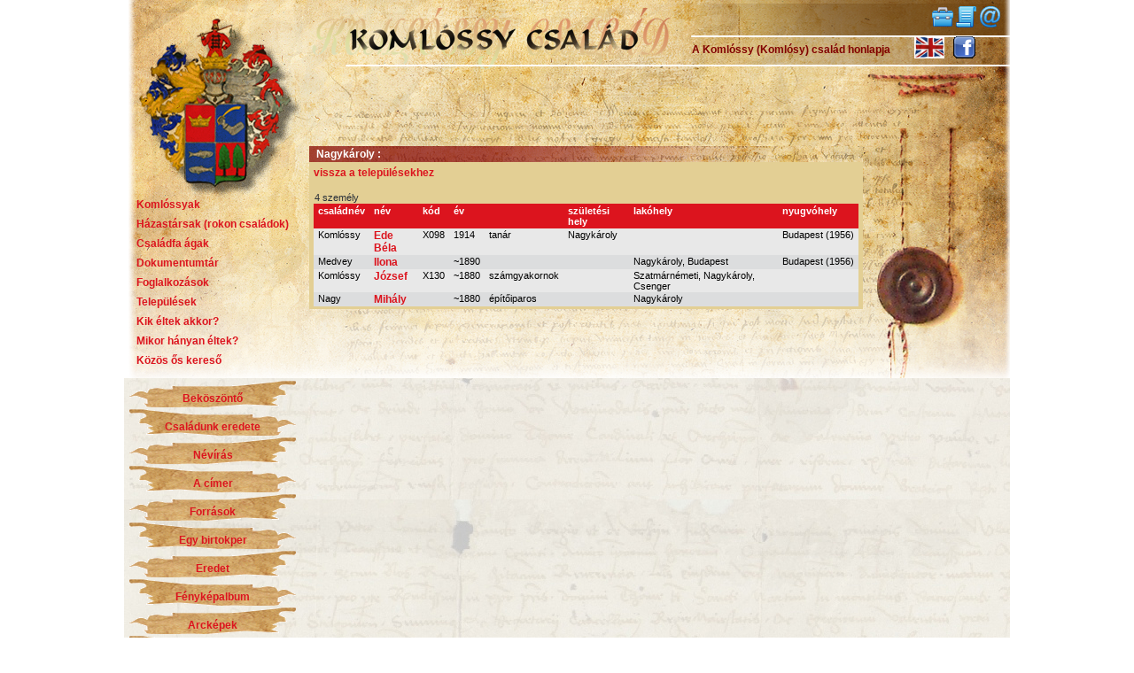

--- FILE ---
content_type: text/html; charset=iso-8859-2
request_url: https://komlossy.hu/index.php?op=tel&id=Nagyk%E1roly
body_size: 2629
content:

<!DOCTYPE HTML PUBLIC "-//W3C//DTD HTML 4.01 Transitional//EN"><html><head><meta HTTP-EQUIV="Content-Type" content="text/html; charset=iso-8859-2"><meta name="description" content="Komlóssy család, Komlossy Family" /><META NAME="KEYWORDS" CONTENT="komlóssy,komlossy,komlosy,komlósi,komlosi, család, family, családfa, familytree, tree"><meta property="fb:admins" content="100000671363201" /><link rel="stylesheet" href="style.css" ><title>Komlóssy család</title><script language="JavaScript" src="include/gen_validatorv31.js" type="text/javascript"></script><script language="JavaScript" src="include/scripts.js" type="text/javascript"></script></head><body><table cellspacing='0' cellpadding='0' align='center' border='0' width='1000' height='100%' bgcolor='#fbedce' background='img/hatterminta.jpg'><tr><td width='200'><table cellspacing='0' cellpadding='0' align='center' border='0' width='200' height='100%' ><tr><td width='200' height='427' background='img/200x427px_cimer.png' ><img src='img/pix.gif' width='200' height='220' usemap='#nyitolap'><map name='nyitolap'><area shape='circle' coords='100,120,90' href='index.php'></map><div class='menuf'><a href='index.php?op=sze' class='menuitem'>Komlóssyak</a></div><div class='menuf'><a href='index.php?op=ht' class='menuitem'>Házastársak (rokon családok)</a></div><div class='menuf'><a href='index.php?op=ag' class='menuitem'>Családfa ágak</a></div><div class='menuf'><a href='index.php?op=doku' class='menuitem'>Dokumentumtár</a></div><div class='menuf'><a href='index.php?op=fogl' class='menuitem'>Foglalkozások</a></div><div class='menuf'><a href='index.php?op=tel' class='menuitem'>Települések</a></div><div class='menuf'><a href='index.php?op=kea' class='menuitem'>Kik éltek akkor?</a></div><div class='menuf'><a href='index.php?op=ido' class='menuitem'>Mikor hányan éltek?</a></div><div class='menuf'><a href='index.php?op=rok' class='menuitem'>Közös ős kereső</a></div></td></tr><tr><td><div class='balblokk'><p class='menu1' ><a href='index.php?op=bek' class='menulink' ><br />Beköszöntő</a></p><p class='menu2' ><a href='index.php?op=ere' class='menulink'><br />Családunk eredete</a></p><p class='menu1' ><a href='index.php?op=nev' class='menulink'><br />Névírás</a></p><p class='menu2' ><a href='index.php?op=cimer' class='menulink'><br />A címer</a></p><p class='menu1' ><a href='index.php?op=forras' class='menulink'><br />Források</a></p><p class='menu2' ><a href='index.php?op=ebp' class='menulink'><br />Egy birtokper</a></p><p class='menu1' ><a href='index.php?op=osok' class='menulink'><br />Eredet</a></p><p class='menu2' ><a href='index.php?op=kepek' class='menulink'><br />Fényképalbum</a></p><p class='menu1' ><a href='index.php?op=arc' class='menulink'><br />Arcképek</a></p><p class='menu2' ><a href='index.php?op=lexikon' class='menulink'><br />Minilexikon</a></p><p class='menu1' ><a href='index.php?op=genealogia_1674' class='menulink'><br />Genealógia-1674</a></p><br><br><form method='post' action='index.php'><table class='doboz' align=center><tr><td>felhasználó:</td></tr><tr><td><input type="text" name="username" size='10'></td></tr><tr><td>jelszó:</td></tr><tr><td><input type="password" name="password" size='10'></td></tr><tr><td><input type="submit" value="Bejelentkezés"></td></tr></table></form></div></td></tr></table></td><td width='800'><table cellspacing='0' cellpadding='0' align='center' border='0' width='800' height='100%' ><tr><td><table cellspacing=0 cellpadding=0 width='800' border=0><tr><td width='420'><a href='index.php'><img src='img/420x73px_komlossy.png' title='vissza a Komlóssy honlap nyitólapra'></a></td><td width='380' background='img/380x73px_jobbold_fejlec.png' style='padding-left:20px;'><table width='360' height='73'><tr height='40'><td class='jobbra vkozep pad10 nowrap'><!-- AddThis Button BEGIN -->
<div class="addthis_toolbox addthis_default_style ">
<a class="addthis_button_preferred_1"></a>
<a class="addthis_button_preferred_2"></a>
<a class="addthis_button_preferred_3"></a>
<a class="addthis_button_preferred_4"></a>
<a class="addthis_button_preferred_5"></a>
<a class="addthis_button_preferred_6"></a>
<a class="addthis_button_preferred_7"></a>
<a class="addthis_button_preferred_8"></a>
<a class="addthis_button_compact"></a>
</div>
<script type="text/javascript">var addthis_config = {"data_track_clickback":true};</script>
<script type="text/javascript" src="http://s7.addthis.com/js/250/addthis_widget.js#username=komlossy"></script>
<!-- AddThis Button END -->
</td><td class='jobbra vkozep pad10 nowrap'> <a href='index.php?op=bekuld'><img src='img/icons/kuldes.png' title='Fájl küldés'></a>  <a href='index.php?op=urlap'><img src='img/icons/urlap.png' title='Kapcsolatfelvételi lap'></a> <script language="javascript">var nev="honlapkomlossy";var domen="gmail.com";var szoveg="<img src='img/icons/level.png' title='Levél'>";document.write("<a href='" + "mail" + "to:" + nev +"@" + domen + "'>" + szoveg + "</a>");</script></td></tr><tr height='33'><td class='bordobetu vkozep'>A Komlóssy (Komlósy) család honlapja</td><td><a href='/index.php?op=tel&id=Nagyk%E1roly&nyelv=eng'><img src='img/icons/gb.png' title='in English (partly)' ></a><img src='img/pix.gif' width='10'><a href='http://www.facebook.com/KomlossyKomlosy' target='_BLANK'><img src='img/fb-icon.png' title='Családtörténeti facebook oldalunk' ></a></td></tr></table></td></tr></table></td></tr><tr height='100%'><td><table cellspacing='0' cellpadding='0' align='left' border='0' width='100%' height='100%'><tr><td valign='top' width='100%' class='tartalomhatter'><div class='tartalomblokk'><div class='tartalom'><table cellspacing='0' cellpadding='0' width='625'><tr><td><div class='tartalomcim' width='625'>Nagykároly :</div></td></tr><tr><td><div class='tartalom keretes'><a href='?op=tel'>vissza a településekhez</a><br><form method='post' action='?op=tel' name='eszuroform'><input type='hidden' name='page' value='1'><input type='hidden' name='id' value='Nagykároly'></form><table><tr><td>4 személy </td></tr></table><table border='0' cellspacing='0' cellpadding='0'><tr class='lista_fejlec'><td>családnév</td><td>név</td><td>kód</td><td>év</td><td></td><td>születési hely</td><td>lakóhely</td><td>nyugvóhely</td></tr><tr class='lista_sor1' onmouseover="this.className='lista_soraktiv'" onmouseout="this.className='lista_sor1'"><td class='pad51'>Komlóssy</td><td class='pad51'><a href='index.php?op=sze&id=1109'>Ede Béla</a></td><td class='pad51'>X098</td><td class='pad51'>1914</td><td  class='pad51'>tanár</td><td  class='pad51'>Nagykároly</td><td  class='pad51'></td><td  class='pad51 nowrap'>Budapest (1956)</td></tr><tr class='lista_sor2' onmouseover="this.className='lista_soraktiv'" onmouseout="this.className='lista_sor2'"><td class='pad51'>Medvey</td><td class='pad51'><a href='index.php?op=sze&id=1169'>Ilona</a></td><td class='pad51'></td><td class='pad51'>~1890</td><td  class='pad51'></td><td  class='pad51'></td><td  class='pad51'>Nagykároly, Budapest</td><td  class='pad51 nowrap'>Budapest (1956)</td></tr><tr class='lista_sor1' onmouseover="this.className='lista_soraktiv'" onmouseout="this.className='lista_sor1'"><td class='pad51'>Komlóssy</td><td class='pad51'><a href='index.php?op=sze&id=1168'>József</a></td><td class='pad51'>X130</td><td class='pad51'>~1880</td><td  class='pad51'>számgyakornok</td><td  class='pad51'></td><td  class='pad51'>Szatmárnémeti, Nagykároly, Csenger</td><td  class='pad51 nowrap'></td></tr><tr class='lista_sor2' onmouseover="this.className='lista_soraktiv'" onmouseout="this.className='lista_sor2'"><td class='pad51'>Nagy</td><td class='pad51'><a href='index.php?op=sze&id=1923'>Mihály</a></td><td class='pad51'></td><td class='pad51'>~1880</td><td  class='pad51'>építőiparos</td><td  class='pad51'></td><td  class='pad51'>Nagykároly</td><td  class='pad51 nowrap'></td></tr></table></div></td></tr></table></div></div></td><td></td></tr></table></td></tr></table></td></tr><tr><td colspan='2' height='30'><div id='lablec'>Aki látja a tegnapot, az tudja, hogy a mát a holnap fogja követni. Csak aki tudja, hogy a mát őseinek köszönheti, az érti, hogy holnap a gyermekeinek ma lesz; és ez az ő jövője.</div></td></tr></table><script type="text/javascript">
var gaJsHost = (("https:" == document.location.protocol) ? "https://ssl." : "http://www.");
document.write(unescape("%3Cscript src='" + gaJsHost + "google-analytics.com/ga.js' type='text/javascript'%3E%3C/script%3E"));
</script>
<script type="text/javascript">
try {
var pageTracker = _gat._getTracker("UA-11857540-1");
pageTracker._trackPageview();
} catch(err) {}</script>
</body></html>

--- FILE ---
content_type: application/javascript
request_url: https://komlossy.hu/include/scripts.js
body_size: 250
content:


function validate(szoveg){
if (szoveg==undefined) {szoveg='Biztosan törölni szeretnéd?';}
valasz=false;
  valasz= confirm(szoveg); 
    return valasz;
}

function iranyit(cim){
document.location.href=cim;
}

function setcheckboxes (form, check) {
   for (var c = 0; c < form.elements.length; c++)
   if (form.elements[c].type == 'checkbox')  form.elements[c].checked = check;
}


--- FILE ---
content_type: application/javascript
request_url: https://komlossy.hu/include/gen_validatorv31.js
body_size: 4224
content:
/*
  -------------------------------------------------------------------------
		      JavaScript Form Validator (gen_validatorv31.js)
              Version 3.1
	Copyright (C) 2003-2008 JavaScript-Coder.com. All rights reserved.
	You can freely use this script in your Web pages.
	You may adapt this script for your own needs, provided these opening credit
    lines are kept intact.
		
	The Form validation script is distributed free from JavaScript-Coder.com
	For updates, please visit:
	http://www.javascript-coder.com/html-form/javascript-form-validation.phtml
	
	Questions & comments please send to support@javascript-coder.com
  -------------------------------------------------------------------------  
*/
function Validator(frmname)
{
  this.formobj=document.forms[frmname];
	if(!this.formobj)
	{
	  alert("Error: couldnot get Form object "+frmname);
		return;
	}
	if(this.formobj.onsubmit)
	{
	 this.formobj.old_onsubmit = this.formobj.onsubmit;
	 this.formobj.onsubmit=null;
	}
	else
	{
	 this.formobj.old_onsubmit = null;
	}
	this.formobj._sfm_form_name=frmname;
	this.formobj.onsubmit=form_submit_handler;
	this.addValidation = add_validation;
	this.setAddnlValidationFunction=set_addnl_vfunction;
	this.clearAllValidations = clear_all_validations;
    this.disable_validations = false;//new
    document.error_disp_handler = new sfm_ErrorDisplayHandler();
    this.EnableOnPageErrorDisplay=validator_enable_OPED;
	this.EnableOnPageErrorDisplaySingleBox=validator_enable_OPED_SB;
    this.show_errors_together=true;
    this.EnableMsgsTogether=sfm_enable_show_msgs_together;
}
function set_addnl_vfunction(functionname)
{
  this.formobj.addnlvalidation = functionname;
}
function sfm_enable_show_msgs_together()
{
    this.show_errors_together=true;
    this.formobj.show_errors_together=true;
}
function clear_all_validations()
{
	for(var itr=0;itr < this.formobj.elements.length;itr++)
	{
		this.formobj.elements[itr].validationset = null;
	}
}
function form_submit_handler()
{
   var bRet = true;
    document.error_disp_handler.clear_msgs();
	for(var itr=0;itr < this.elements.length;itr++)
	{
		if(this.elements[itr].validationset &&
	   !this.elements[itr].validationset.validate())
		{
		  bRet = false;
		}
        if(!bRet && !this.show_errors_together)
        {
          break;
        }
	}
    if(!bRet)
    {
      document.error_disp_handler.FinalShowMsg();
      return false;
    }

	if(this.addnlvalidation)
	{
	  str =" var ret = "+this.addnlvalidation+"()";
	  eval(str);
    if(!ret) return ret;
	}
	return true;
}
function add_validation(itemname,descriptor,errstr)
{
	var condition = null;
	if(arguments.length > 3)
	{
	 condition = arguments[3]; 
	}
  if(!this.formobj)
	{
		alert("Error: The form object is not set properly");
		return;
	}//if
	var itemobj = this.formobj[itemname];
    if(itemobj.length && isNaN(itemobj.selectedIndex) )
    //for radio button; don't do for 'select' item
	{
		itemobj = itemobj[0];
	}	
  if(!itemobj)
	{
		alert("Error: Couldnot get the input object named: "+itemname);
		return;
	}
	if(!itemobj.validationset)
	{
		itemobj.validationset = new ValidationSet(itemobj,this.show_errors_together);
	}
	itemobj.validationset.add(descriptor,errstr,condition);
    itemobj.validatorobj=this;
}
function validator_enable_OPED()
{
    document.error_disp_handler.EnableOnPageDisplay(false);
}

function validator_enable_OPED_SB()
{
	document.error_disp_handler.EnableOnPageDisplay(true);
}
function sfm_ErrorDisplayHandler()
{
  this.msgdisplay = new AlertMsgDisplayer();
  this.EnableOnPageDisplay= edh_EnableOnPageDisplay;
  this.ShowMsg=edh_ShowMsg;
  this.FinalShowMsg=edh_FinalShowMsg;
  this.all_msgs=new Array();
  this.clear_msgs=edh_clear_msgs;
}
function edh_clear_msgs()
{
    this.msgdisplay.clearmsg(this.all_msgs);
    this.all_msgs = new Array();
}
function edh_FinalShowMsg()
{
    this.msgdisplay.showmsg(this.all_msgs);
}
function edh_EnableOnPageDisplay(single_box)
{
	if(true == single_box)
	{
		this.msgdisplay = new SingleBoxErrorDisplay();
	}
	else
	{
		this.msgdisplay = new DivMsgDisplayer();		
	}
}
function edh_ShowMsg(msg,input_element)
{
	
   var objmsg = new Array();
   objmsg["input_element"] = input_element;
   objmsg["msg"] =  msg;
   this.all_msgs.push(objmsg);
}
function AlertMsgDisplayer()
{
  this.showmsg = alert_showmsg;
  this.clearmsg=alert_clearmsg;
}
function alert_clearmsg(msgs)
{

}
function alert_showmsg(msgs)
{
    var whole_msg="";
    var first_elmnt=null;
    for(var m in msgs)
    {
        if(null == first_elmnt)
        {
            first_elmnt = msgs[m]["input_element"];
        }
        whole_msg += msgs[m]["msg"] + "\n";
    }
	
    alert(whole_msg);

    if(null != first_elmnt)
    {
        first_elmnt.focus();
    }
}
function sfm_show_error_msg(msg,input_elmt)
{
    document.error_disp_handler.ShowMsg(msg,input_elmt);
}
function SingleBoxErrorDisplay()
{
 this.showmsg=sb_div_showmsg;
 this.clearmsg=sb_div_clearmsg;
}

function sb_div_clearmsg(msgs)
{
	var divname = form_error_div_name(msgs);
	show_div_msg(divname,"");
}

function sb_div_showmsg(msgs)
{
	var whole_msg="<ul>\n";
	for(var m in msgs)
    {
        whole_msg += "<li>" + msgs[m]["msg"] + "</li>\n";
    }
	whole_msg += "</ul>";
	var divname = form_error_div_name(msgs);
	show_div_msg(divname,whole_msg);
}
function form_error_div_name(msgs)
{
	var input_element= null;

	for(var m in msgs)
	{
	 input_element = msgs[m]["input_element"];
	 if(input_element){break;}
	}

	var divname ="";
	if(input_element)
	{
	 divname = input_element.form._sfm_form_name + "_errorloc";
	}

	return divname;
}
function DivMsgDisplayer()
{
 this.showmsg=div_showmsg;
 this.clearmsg=div_clearmsg;
}
function div_clearmsg(msgs)
{
    for(var m in msgs)
    {
        var divname = element_div_name(msgs[m]["input_element"]);
        show_div_msg(divname,"");
    }
}
function element_div_name(input_element)
{
  var divname = input_element.form._sfm_form_name + "_" + 
                   input_element.name + "_errorloc";

  divname = divname.replace(/[\[\]]/gi,"");

  return divname;
}
function div_showmsg(msgs)
{
    var whole_msg;
    var first_elmnt=null;
    for(var m in msgs)
    {
        if(null == first_elmnt)
        {
            first_elmnt = msgs[m]["input_element"];
        }
        var divname = element_div_name(msgs[m]["input_element"]);
        show_div_msg(divname,msgs[m]["msg"]);
    }
    if(null != first_elmnt)
    {
        first_elmnt.focus();
    }
}
function show_div_msg(divname,msgstring)
{
	if(divname.length<=0) return false;

	if(document.layers)
	{
		divlayer = document.layers[divname];
        if(!divlayer){return;}
		divlayer.document.open();
		divlayer.document.write(msgstring);
		divlayer.document.close();
	}
	else
	if(document.all)
	{
		divlayer = document.all[divname];
        if(!divlayer){return;}
		divlayer.innerHTML=msgstring;
	}
	else
	if(document.getElementById)
	{
		divlayer = document.getElementById(divname);
        if(!divlayer){return;}
		divlayer.innerHTML =msgstring;
	}
	divlayer.style.visibility="visible";	
	return false;
}
function ValidationDesc(inputitem,desc,error,condition)
{
  this.desc=desc;
	this.error=error;
	this.itemobj = inputitem;
	this.condition = condition;
	this.validate=vdesc_validate;
}
function vdesc_validate()
{
	if(this.condition != null )
	{
		if(!eval(this.condition))
		{
			return true;
		}
	}
	if(!validateInput(this.desc,this.itemobj,this.error))
	{
		this.itemobj.validatorobj.disable_validations=true;
		this.itemobj.focus();
		return false;
	}
	return true;
}
function ValidationSet(inputitem,msgs_together)
{
    this.vSet=new Array();
	this.add= add_validationdesc;
	this.validate= vset_validate;
	this.itemobj = inputitem;
    this.msgs_together = msgs_together;
}
function add_validationdesc(desc,error,condition)
{
  this.vSet[this.vSet.length]= 
  new ValidationDesc(this.itemobj,desc,error,condition);
}
function vset_validate()
{
    var bRet = true;
    for(var itr=0;itr<this.vSet.length;itr++)
    {
        bRet = bRet && this.vSet[itr].validate();
        if(!bRet && !this.msgs_together)
        {
            break;
        }
    }
    return bRet;
}
function validateEmail(email)
{
    var splitted = email.match("^(.+)@(.+)$");
    if(splitted == null) return false;
    if(splitted[1] != null )
    {
      var regexp_user=/^\"?[\w-_\.]*\"?$/;
      if(splitted[1].match(regexp_user) == null) return false;
    }
    if(splitted[2] != null)
    {
      var regexp_domain=/^[\w-\.]*\.[A-Za-z]{2,4}$/;
      if(splitted[2].match(regexp_domain) == null) 
      {
	    var regexp_ip =/^\[\d{1,3}\.\d{1,3}\.\d{1,3}\.\d{1,3}\]$/;
	    if(splitted[2].match(regexp_ip) == null) return false;
      }// if
      return true;
    }
return false;
}

function IsCheckSelected(objValue,chkValue)
{
    var selected=false;
	var objcheck = objValue.form.elements[objValue.name];
    if(objcheck.length)
	{
		var idxchk=-1;
		for(var c=0;c < objcheck.length;c++)
		{
		   if(objcheck[c].value == chkValue)
		   {
		     idxchk=c;
			 break;
		   }//if
		}//for
		if(idxchk>= 0)
		{
		  if(objcheck[idxchk].checked=="1")
		  {
		    selected=true;
		  }
		}//if
	}
	else
	{
		if(objValue.checked == "1")
		{
			selected=true;
		}//if
	}//else	

	return selected;
}
function TestDontSelectChk(objValue,chkValue,strError)
{
	var pass = true;
	pass = IsCheckSelected(objValue,chkValue)?false:true;

	if(pass==false)
	{
     if(!strError || strError.length ==0) 
        { 
        	strError = "Can't Proceed as you selected "+objValue.name;  
        }//if			  
	  sfm_show_error_msg(strError,objValue);
	  
	}
    return pass;
}
function TestShouldSelectChk(objValue,chkValue,strError)
{
	var pass = true;

	pass = IsCheckSelected(objValue,chkValue)?true:false;

	if(pass==false)
	{
     if(!strError || strError.length ==0) 
        { 
        	strError = "You should select"+objValue.name;  
        }//if			  
	  sfm_show_error_msg(strError,objValue);
	  
	}
    return pass;
}
function TestRequiredInput(objValue,strError)
{
 var ret = true;
    if(eval(objValue.value.length) == 0) 
    { 
       if(!strError || strError.length ==0) 
       { 
         strError = objValue.name + " : Required Field"; 
       }//if 
       sfm_show_error_msg(strError,objValue); 
       ret=false; 
    }//if 
return ret;
}
function TestMaxLen(objValue,strMaxLen,strError)
{
 var ret = true;
    if(eval(objValue.value.length) > eval(strMaxLen)) 
    { 
      if(!strError || strError.length ==0) 
      { 
        strError = objValue.name + " : "+ strMaxLen +" characters maximum "; 
      }//if 
      sfm_show_error_msg(strError,objValue); 
      ret = false; 
    }//if 
return ret;
}
function TestMinLen(objValue,strMinLen,strError)
{
 var ret = true;
    if(eval(objValue.value.length) <  eval(strMinLen)) 
    { 
      if(!strError || strError.length ==0) 
      { 
        strError = objValue.name + " : " + strMinLen + " characters minimum  "; 
      }//if               
      sfm_show_error_msg(strError,objValue); 
      ret = false;   
    }//if 
return ret;
}
function TestInputType(objValue,strRegExp,strError,strDefaultError)
{
   var ret = true;

    var charpos = objValue.value.search(strRegExp); 
    if(objValue.value.length > 0 &&  charpos >= 0) 
    { 
     if(!strError || strError.length ==0) 
      { 
        strError = strDefaultError;
      }//if 
      sfm_show_error_msg(strError,objValue); 
      ret = false; 
    }//if 
 return ret;
}
function TestEmail(objValue,strError)
{
var ret = true;
     if(objValue.value.length > 0 && !validateEmail(objValue.value)	 ) 
     { 
       if(!strError || strError.length ==0) 
       { 
          strError = objValue.name+": Enter a valid Email address "; 
       }//if                                               
       sfm_show_error_msg(strError,objValue); 
       ret = false; 
     }//if 
return ret;
}
function TestLessThan(objValue,strLessThan,strError)
{
var ret = true;
	  if(isNaN(objValue.value)) 
	  { 
	    sfm_show_error_msg(objValue.name +": Should be a number ",objValue); 
	    ret = false; 
	  }//if 
	  else
	  if(eval(objValue.value) >=  eval(strLessThan)) 
	  { 
	    if(!strError || strError.length ==0) 
	    { 
	      strError = objValue.name + " : value should be less than "+ strLessThan; 
	    }//if               
	    sfm_show_error_msg(strError,objValue); 
	    ret = false;                 
	   }//if   
return ret;          
}
function TestGreaterThan(objValue,strGreaterThan,strError)
{
var ret = true;
     if(isNaN(objValue.value)) 
     { 
       sfm_show_error_msg(objValue.name+": Should be a number ",objValue); 
       ret = false; 
     }//if 
	 else
     if(eval(objValue.value) <=  eval(strGreaterThan)) 
      { 
        if(!strError || strError.length ==0) 
        { 
          strError = objValue.name + " : value should be greater than "+ strGreaterThan; 
        }//if               
        sfm_show_error_msg(strError,objValue);  
        ret = false;
      }//if  
return ret;           
}
function TestRegExp(objValue,strRegExp,strError)
{
var ret = true;
    if( objValue.value.length > 0 && 
        !objValue.value.match(strRegExp) ) 
    { 
      if(!strError || strError.length ==0) 
      { 
        strError = objValue.name+": Invalid characters found "; 
      }//if                                                               
      sfm_show_error_msg(strError,objValue); 
      ret = false;                   
    }//if 
return ret;
}
function TestDontSelect(objValue,dont_sel_value,strError)
{
var ret = true;
     if(objValue.value == null) 
     { 
       sfm_show_error_msg("Error: dontselect command for non-select Item",objValue); 
       ret = false; 
     } 
	 else
     if(objValue.value == dont_sel_value) 
     { 
      if(!strError || strError.length ==0) 
       { 
        strError = objValue.name+": Please Select one option "; 
       }//if                                                               
       sfm_show_error_msg(strError,objValue); 
       ret =  false;                                   
      } 
return ret;
}
function TestSelectOneRadio(objValue,strError)
{
	var objradio = objValue.form.elements[objValue.name];
	var one_selected=false;
	for(var r=0;r < objradio.length;r++)
	{
	  if(objradio[r].checked == "1")
	  {
	  	one_selected=true;
		break;
	  }
	}
	if(false == one_selected)
	{
      if(!strError || strError.length ==0) 
       {
	    strError = "Please select one option from "+objValue.name;
	   }	
	  sfm_show_error_msg(strError,objValue);
	}
return one_selected;
}

function validateInput(strValidateStr,objValue,strError) 
{ 
    var ret = true;
    var epos = strValidateStr.search("="); 
    var  command  = ""; 
    var  cmdvalue = ""; 
    if(epos >= 0) 
    { 
     command  = strValidateStr.substring(0,epos); 
     cmdvalue = strValidateStr.substr(epos+1); 
    } 
    else 
    { 
     command = strValidateStr; 
    } 
    switch(command) 
    { 
        case "req": 
        case "required": 
         { 
		   ret = TestRequiredInput(objValue,strError)
           break;             
         }//case required 
        case "maxlength": 
        case "maxlen": 
          { 
			 ret = TestMaxLen(objValue,cmdvalue,strError)
             break; 
          }//case maxlen 
        case "minlength": 
        case "minlen": 
           { 
			 ret = TestMinLen(objValue,cmdvalue,strError)
             break; 
            }//case minlen 
        case "alnum": 
        case "alphanumeric": 
           { 
				ret = TestInputType(objValue,"[^A-Za-z0-9]",strError, 
						objValue.name+": Only alpha-numeric characters allowed ");
				break; 
           }
        case "alnum_s": 
        case "alphanumeric_space": 
           { 
				ret = TestInputType(objValue,"[^A-Za-z0-9\\s]",strError, 
						objValue.name+": Only alpha-numeric characters and space allowed ");
				break; 
           }		   
        case "num": 
        case "numeric": 
           { 
                ret = TestInputType(objValue,"[^0-9]",strError, 
						objValue.name+": Only digits allowed ");
                break;               
           }
        case "alphabetic": 
        case "alpha": 
           { 
                ret = TestInputType(objValue,"[^A-Za-z]",strError, 
						objValue.name+": Only alphabetic characters allowed ");
                break; 
           }
        case "alphabetic_space": 
        case "alpha_s": 
           { 
                ret = TestInputType(objValue,"[^A-Za-z\\s]",strError, 
						objValue.name+": Only alphabetic characters and space allowed ");
                break; 
           }
        case "email": 
          { 
			   ret = TestEmail(objValue,strError);
               break; 
          }
        case "lt": 
        case "lessthan": 
         { 
    	      ret = TestLessThan(objValue,cmdvalue,strError);
              break; 
         }
        case "gt": 
        case "greaterthan": 
         { 
			ret = TestGreaterThan(objValue,cmdvalue,strError);
            break; 
         }//case greaterthan 
        case "regexp": 
         { 
			ret = TestRegExp(objValue,cmdvalue,strError);
           break; 
         }
        case "dontselect": 
         { 
			 ret = TestDontSelect(objValue,cmdvalue,strError)
             break; 
         }
		case "dontselectchk":
		{
			ret = TestDontSelectChk(objValue,cmdvalue,strError)
			break;
		}
		case "shouldselchk":
		{
			ret = TestShouldSelectChk(objValue,cmdvalue,strError)
			break;
		}
		case "selone_radio":
		{
			ret = TestSelectOneRadio(objValue,strError);
		    break;
		}		 
    }//switch 
	return ret;
}
function VWZ_IsListItemSelected(listname,value)
{
 for(var i=0;i < listname.options.length;i++)
 {
  if(listname.options[i].selected == true &&
   listname.options[i].value == value) 
   {
     return true;
   }
 }
 return false;
}
function VWZ_IsChecked(objcheck,value)
{
 if(objcheck.length)
 {
     for(var c=0;c < objcheck.length;c++)
     {
       if(objcheck[c].checked == "1" && 
	     objcheck[c].value == value)
       {
        return true; 
       }
     }
 }
 else
 {
  if(objcheck.checked == "1" )
   {
    return true; 
   }    
 }
 return false;
}
/*
	Copyright (C) 2003-2008 JavaScript-Coder.com . All rights reserved.
*/